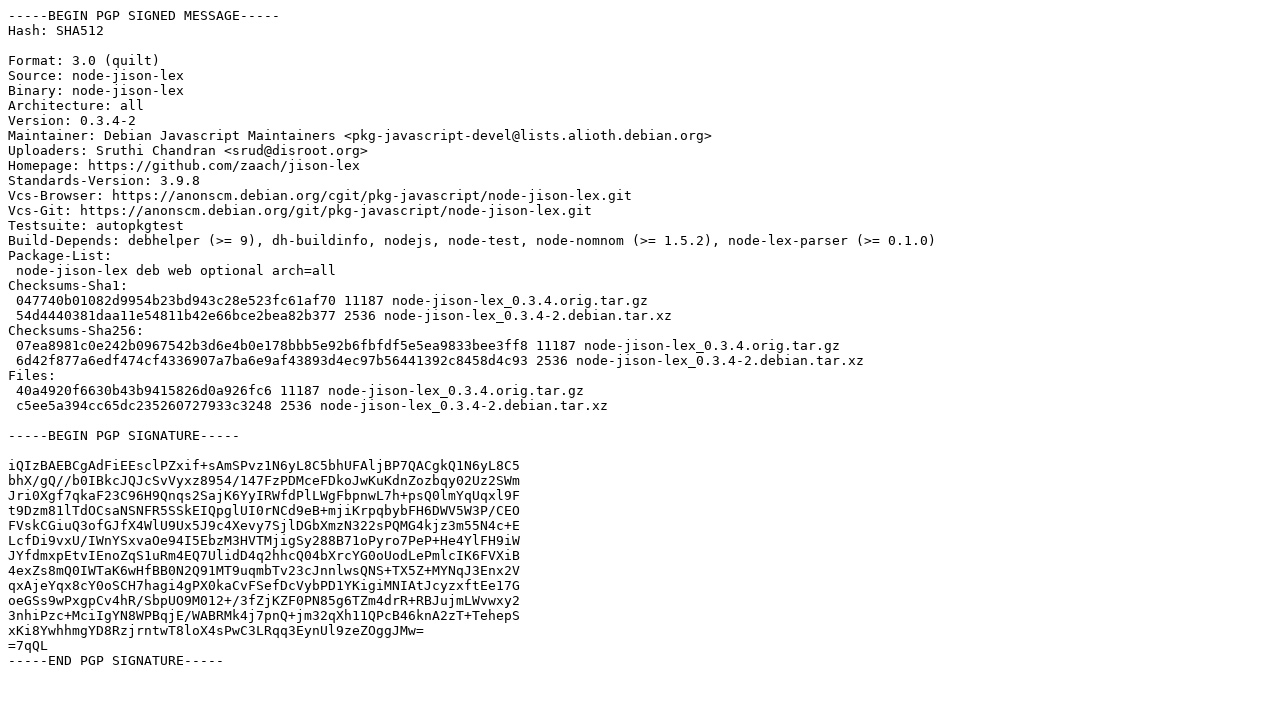

--- FILE ---
content_type: text/prs.lines.tag
request_url: http://us2.archive.ubuntu.com/ubuntu/pool/universe/n/node-jison-lex/node-jison-lex_0.3.4-2.dsc
body_size: 2106
content:
-----BEGIN PGP SIGNED MESSAGE-----
Hash: SHA512

Format: 3.0 (quilt)
Source: node-jison-lex
Binary: node-jison-lex
Architecture: all
Version: 0.3.4-2
Maintainer: Debian Javascript Maintainers <pkg-javascript-devel@lists.alioth.debian.org>
Uploaders: Sruthi Chandran <srud@disroot.org>
Homepage: https://github.com/zaach/jison-lex
Standards-Version: 3.9.8
Vcs-Browser: https://anonscm.debian.org/cgit/pkg-javascript/node-jison-lex.git
Vcs-Git: https://anonscm.debian.org/git/pkg-javascript/node-jison-lex.git
Testsuite: autopkgtest
Build-Depends: debhelper (>= 9), dh-buildinfo, nodejs, node-test, node-nomnom (>= 1.5.2), node-lex-parser (>= 0.1.0)
Package-List:
 node-jison-lex deb web optional arch=all
Checksums-Sha1:
 047740b01082d9954b23bd943c28e523fc61af70 11187 node-jison-lex_0.3.4.orig.tar.gz
 54d4440381daa11e54811b42e66bce2bea82b377 2536 node-jison-lex_0.3.4-2.debian.tar.xz
Checksums-Sha256:
 07ea8981c0e242b0967542b3d6e4b0e178bbb5e92b6fbfdf5e5ea9833bee3ff8 11187 node-jison-lex_0.3.4.orig.tar.gz
 6d42f877a6edf474cf4336907a7ba6e9af43893d4ec97b56441392c8458d4c93 2536 node-jison-lex_0.3.4-2.debian.tar.xz
Files:
 40a4920f6630b43b9415826d0a926fc6 11187 node-jison-lex_0.3.4.orig.tar.gz
 c5ee5a394cc65dc235260727933c3248 2536 node-jison-lex_0.3.4-2.debian.tar.xz

-----BEGIN PGP SIGNATURE-----

iQIzBAEBCgAdFiEEsclPZxif+sAmSPvz1N6yL8C5bhUFAljBP7QACgkQ1N6yL8C5
bhX/gQ//b0IBkcJQJcSvVyxz8954/147FzPDMceFDkoJwKuKdnZozbqy02Uz2SWm
Jri0Xgf7qkaF23C96H9Qnqs2SajK6YyIRWfdPlLWgFbpnwL7h+psQ0lmYqUqxl9F
t9Dzm81lTdOCsaNSNFR5SSkEIQpglUI0rNCd9eB+mjiKrpqbybFH6DWV5W3P/CEO
FVskCGiuQ3ofGJfX4WlU9Ux5J9c4Xevy7SjlDGbXmzN322sPQMG4kjz3m55N4c+E
LcfDi9vxU/IWnYSxvaOe94I5EbzM3HVTMjigSy288B71oPyro7PeP+He4YlFH9iW
JYfdmxpEtvIEnoZqS1uRm4EQ7UlidD4q2hhcQ04bXrcYG0oUodLePmlcIK6FVXiB
4exZs8mQ0IWTaK6wHfBB0N2Q91MT9uqmbTv23cJnnlwsQNS+TX5Z+MYNqJ3Enx2V
qxAjeYqx8cY0oSCH7hagi4gPX0kaCvFSefDcVybPD1YKigiMNIAtJcyzxftEe17G
oeGSs9wPxgpCv4hR/SbpUO9M012+/3fZjKZF0PN85g6TZm4drR+RBJujmLWvwxy2
3nhiPzc+MciIgYN8WPBqjE/WABRMk4j7pnQ+jm32qXh11QPcB46knA2zT+TehepS
xKi8YwhhmgYD8RzjrntwT8loX4sPwC3LRqq3EynUl9zeZOggJMw=
=7qQL
-----END PGP SIGNATURE-----
